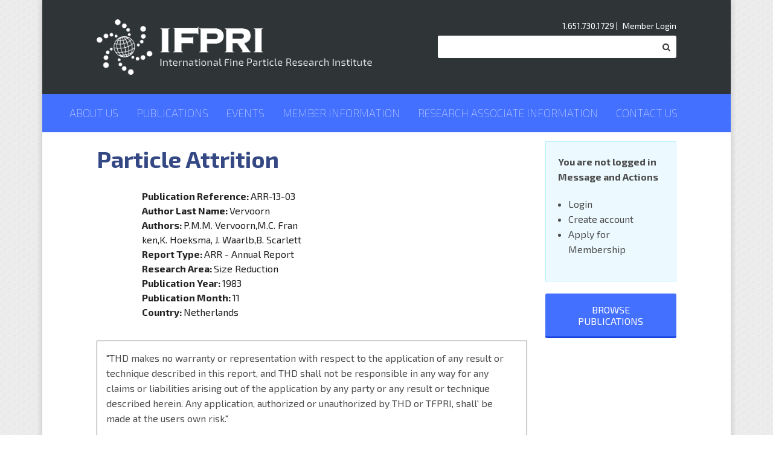

--- FILE ---
content_type: text/html; charset=utf-8
request_url: https://ifpri.net/publications/particle-attrition-1
body_size: 5178
content:
<!DOCTYPE html>
<!-- Sorry no IE7 support! -->
<!-- @see http://foundation.zurb.com/docs/index.html#basicHTMLMarkup -->

<!--[if IE 8]><html class="no-js lt-ie9" lang="en"> <![endif]-->
<!--[if gt IE 8]><!--> <html class="no-js" lang="en"> <!--<![endif]-->
<head>
  <!-- Google tag (gtag.js) -->
  <script async src="https://www.googletagmanager.com/gtag/js?id=G-GRLS2NSP2V"></script>
  <script>
    window.dataLayer = window.dataLayer || [];
    function gtag(){dataLayer.push(arguments);}
    gtag('js', new Date());

    gtag('config', 'G-GRLS2NSP2V');
  </script>
  <meta charset="utf-8" />
<meta name="Generator" content="Drupal 7 (http://drupal.org)" />
<link rel="canonical" href="/publications/particle-attrition-1" />
<link rel="shortlink" href="/node/557" />
<link rel="shortcut icon" href="https://ifpri.net/sites/all/themes/custom/ifpri/favicon.ico" />
<meta name="viewport" content="width=device-width, initial-scale=1.0" />
<meta http-equiv="ImageToolbar" content="false" />
  <title>Particle Attrition | International Fine Particle Research Institute</title>
  <link rel="stylesheet" href="https://ifpri.net/sites/default/files/css/css_D6DNaAYSh1v7bCUOnkF5Tw5fK8mnGA1hE0p-q9RrzLg.css" media="screen" />
    
<script type="text/javascript" src="//cdnjs.cloudflare.com/ajax/libs/modernizr/2.7.1/modernizr.min.js"></script>
<link rel="apple-touch-icon" sizes="144x144" href="https://ifpri.net/sites/all/themes/custom/ifpri/assets/images/apple-touch-icon-144x144.png"><link rel="apple-touch-icon" sizes="114x114" href="https://ifpri.net/sites/all/themes/custom/ifpri/assets/images/apple-touch-icon-114x114.png">
<link rel="apple-touch-icon" sizes="72x72" href="https://ifpri.net/sites/all/themes/custom/ifpri/assets/images/apple-touch-icon-72x72.png">
<link rel="apple-touch-icon" href="https://ifpri.net/sites/all/themes/custom/ifpri/assets/images/apple-touch-icon.png">
</head>
<body class="html not-front not-logged-in one-sidebar sidebar-second page-node page-node- page-node-557 node-type-publications" >
  <div class="skip-link">
    <a href="#main-content" class="element-invisible element-focusable">Skip to main content</a>
  </div>
    

<div id="st-container" class="st-container">
<!-- off-canvas menu -->
  <nav class="st-menu st-effect-2" id="mobileNav">
            <div class="region region-navigation">
      <section class="block block-menu-block block-menu-block-1">

      
      <div class="menu-block-wrapper menu-block-1 menu-name-main-menu parent-mlid-0 menu-level-1">
  <ul class="menu"><li class="first expanded menu-mlid-733"><a href="/about-us">About Us</a><ul class="menu"><li class="first leaf menu-mlid-1191"><a href="/mission-statement">Mission Statement</a></li>
<li class="leaf menu-mlid-1651"><a href="/consultants" title="">Executive Board </a></li>
<li class="leaf menu-mlid-1195"><a href="/benefits-membership">Benefits of Membership</a></li>
<li class="leaf menu-mlid-1196"><a href="/current-membership">Current Membership</a></li>
<li class="leaf menu-mlid-2040"><a href="/about-us/2024-2025-technical-program">Current Research Program</a></li>
<li class="last leaf menu-mlid-1199"><a href="/historical-research-programs">Historical Research Programs</a></li>
</ul></li>
<li class="leaf menu-mlid-797"><a href="/publications">Publications</a></li>
<li class="expanded menu-mlid-931"><a href="/events">Events</a><ul class="menu"><li class="first last leaf menu-mlid-1613"><a href="/events/past">Past Events</a></li>
</ul></li>
<li class="collapsed menu-mlid-1193"><a href="/member-information">Member Information</a></li>
<li class="collapsed menu-mlid-1336"><a href="/research-associate-information">Research Associate Information</a></li>
<li class="last leaf menu-mlid-1149"><a href="/contact-us">Contact Us</a></li>
</ul></div>
  
</section>  </div>
      </nav>

<!--.page -->
<div role="document" class="page row st-pusher">

  <!--.l-header -->
  <header role="banner" class="l-header small-12 columns">

    
    <!-- Title, slogan and menu -->
          <section class="row header-logo">
        <div class="medium-6 columns">
          <a href="/" rel="home" title="International Fine Particle Research Institute Home"><img class="logo" typeof="foaf:Image" src="https://ifpri.net/sites/all/themes/custom/ifpri/logo.png" alt="International Fine Particle Research Institute logo" title="International Fine Particle Research Institute Home" /></a>
                                    <div id="site-name" class="element-invisible">
                <strong>
                  <a href="/" title="Home" rel="home"><span>International Fine Particle Research Institute</span></a>
                </strong>
              </div>
                      
                  </div>
        <div class="medium-6 columns">
          <div class="mobileMenuBtn">
            <button data-effect="st-effect-2" class="menu-button"><i class="fa fa-bars"></i></button>
          </div>
          <div class="memberLogin">
            <div class="contactNum"><a href="tel:+16517301729">1.651.730.1729</a> |</div>
              <div class="region region-header">
      <section class="block block-system block-menu block-system-user-menu header">

        <h2 class="block-title element-invisible">User menu</h2>
    
      <ul class="menu"><li class="first last leaf"><a href="/user/login" title="">Member Login</a></li>
</ul>  
</section>  </div>
          </div>
          <form action="/publications/particle-attrition-1" method="post" id="search-block-form" accept-charset="UTF-8"><div><div class="container-inline">
      <h2 class="element-invisible">Search form</h2>
    <div class="form-item form-type-textfield form-item-search-block-form">
  <label class="element-invisible" for="edit-search-block-form--2">Search </label>
 <input title="Enter the terms you wish to search for." class="small-8 columns form-text" type="text" id="edit-search-block-form--2" name="search_block_form" value="" size="15" maxlength="128" />
</div>
<button class="postfix small-4 columns form-submit" id="edit-submit" name="op" value="Search" type="submit">Search</button>
<input type="hidden" name="form_build_id" value="form-LoSpFnNj00Ww8msrC9R9mR9n2dfmECfkjFHJw-PfH2c" />
<input type="hidden" name="form_id" value="search_block_form" />
</div>
</div></form>
        </div>
      </section>
    
          <!--.l-header-region -->
      <section class="l-header-region row">
        <div class="large-12 columns">
          
            <nav id="main-menu" class="navigation nav" role="navigation">
                <div class="region region-navigation">
      <div class="region region-navigation">
      <section class="block block-menu-block block-menu-block-1">

      
      <div class="menu-block-wrapper menu-block-1 menu-name-main-menu parent-mlid-0 menu-level-1">
  <ul class="menu"><li class="first expanded menu-mlid-733"><a href="/about-us">About Us</a><ul class="menu"><li class="first leaf menu-mlid-1191"><a href="/mission-statement">Mission Statement</a></li>
<li class="leaf menu-mlid-1651"><a href="/consultants" title="">Executive Board </a></li>
<li class="leaf menu-mlid-1195"><a href="/benefits-membership">Benefits of Membership</a></li>
<li class="leaf menu-mlid-1196"><a href="/current-membership">Current Membership</a></li>
<li class="leaf menu-mlid-2040"><a href="/about-us/2024-2025-technical-program">Current Research Program</a></li>
<li class="last leaf menu-mlid-1199"><a href="/historical-research-programs">Historical Research Programs</a></li>
</ul></li>
<li class="leaf menu-mlid-797"><a href="/publications">Publications</a></li>
<li class="expanded menu-mlid-931"><a href="/events">Events</a><ul class="menu"><li class="first last leaf menu-mlid-1613"><a href="/events/past">Past Events</a></li>
</ul></li>
<li class="collapsed menu-mlid-1193"><a href="/member-information">Member Information</a></li>
<li class="collapsed menu-mlid-1336"><a href="/research-associate-information">Research Associate Information</a></li>
<li class="last leaf menu-mlid-1149"><a href="/contact-us">Contact Us</a></li>
</ul></div>
  
</section>  </div>
  </div>
            </nav> <!-- /#main-menu -->

                  </div>
      </section>
      <!--/.l-header-region -->
    
  </header>
  <!--/.l-header -->

  
  
  
  <!--.l-main-->
  <main role="main" class="small-12 columns l-main">
  <div class="row">
    <div class="large-9 main columns">

      <a id="main-content"></a>

      
                      <h1 id="page-title" class="title">Particle Attrition</h1>
              
      

                                    

        <div class="region region-content">
    
      
      <div id="node-557" class="node node-publications view-mode-full clearfix" about="/publications/particle-attrition-1" typeof="sioc:Item foaf:Document">

  
      <span property="dc:title" content="Particle Attrition" class="rdf-meta element-hidden"></span>
  
  <div class="content">
    
      <div class="publication-info row">
        <div class="publication-featured-image column small-3">
                  </div>

        <div class="publication-details column small-6">
            <div class="field field-name-field-publication-reference field-type-text field-label-inline clearfix field-wrapper"><div  class="field-label">Publication Reference:&nbsp;</div>ARR-13-03</div>            <div class="field field-name-field-author-last-name field-type-text field-label-inline clearfix field-wrapper"><div  class="field-label">Author Last Name:&nbsp;</div>Vervoorn</div>            <div class="field field-name-field-authors field-type-text field-label-inline clearfix field-wrapper"><div  class="field-label">Authors:&nbsp;</div>P.M.M. Vervoorn,M.C. Fran ken,K. Hoeksma, J. Waarlb,B. Scarlett</div>            <div class="field field-name-field-report-type field-type-taxonomy-term-reference field-label-inline clearfix field-wrapper"><div  class="field-label">Report Type:&nbsp;</div>ARR - Annual Report</div>            <div class="field field-name-field-research-area field-type-taxonomy-term-reference field-label-inline clearfix field-wrapper"><div  class="field-label">Research Area:&nbsp;</div>Size Reduction</div>            <div class="field field-name-field-publication-year field-type-text field-label-inline clearfix field-wrapper"><div  class="field-label">Publication Year:&nbsp;</div>1983</div>            <div class="field field-name-field-publication-month field-type-text field-label-inline clearfix field-wrapper"><div  class="field-label">Publication Month:&nbsp;</div>11</div>                        <div class="field field-name-field-country field-type-country field-label-inline clearfix field-wrapper"><div  class="field-label">Country:&nbsp;</div>Netherlands</div>                    </div>

        <div class="publication-files column small-3">
                                            </div>
      </div>

      <div class="abstract row">
          <div class="field field-name-field-abstract field-type-text-long field-label-hidden field-wrapper"><p>"THD makes no warranty or representation with respect to the application of any result or technique described in this report, and THD shall not be responsible in any way for any claims or liabilities arising out of the application by any party or any result or technique described herein. Any application, authorized or unauthorized by THD or TFPRI, shall' be made at the users own risk."</p>
<p>This disclaimer is in accordance with the standard policy of the T-H. Delft.</p>
</div>      </div>

  </div>

</div>
  
  </div>

      
    </div>
    <!--/.l-main region -->

          
              <aside role="complementary" class="large-3 l-sidebar-second columns sidebar">
            <div class="region region-sidebar-second">
      <section class="block block-block block-block-2 block-even clearfix">

      
      <p><strong>You are not logged in Message and Actions</strong></p>
<ul>
<li>Login</li>
<li>Create account</li>
<li>Apply for Membership</li>
</ul>
  
</section>  <section class="block block-block block-block-1 block-odd clearfix">

      
      <p><a class="button" href="/publications">Browse Publications</a></p>
  
</section>  </div>
        </aside>
            </div>
  </main>
  <!--/.l-main-->


    <!--.l-footer-->
    <footer class="small-12 columns l-footer" role="contentinfo">
      <div class="row">
                <div class="contact-info medium-6 columns">
          <p>2045 Wooddale Dr. Woodbury, MN 55125</p>
          <p>phone: 1.651.730.1729</p>
          <p>fax: 1.651.730.1826</p>
          <p>
            LinkedIn:&nbsp;
            <a href="https://www.linkedin.com/company/ifpri-net/" target="_blank" rel="noopener">
              <i class="fa fa-linkedin"></i>
            </a>
          </p>
        </div>

                  <div class="copyright medium-6 columns">
            <p>&copy; 2025 International Fine Particle Research Institute</p>
            <p>All rights reserved.</p>
            <p>Website by <a href="http://augustash.com">August Ash</a></p>
          </div>
              </div>

    </footer>
    <!--/.footer-->

  </div>
<!--/.page -->

</div> <!-- END / off-canvas menu -->

  <script src="//ajax.googleapis.com/ajax/libs/jquery/1.10.2/jquery.min.js"></script>
<script>window.jQuery || document.write("<script src='/sites/all/modules/contrib/jquery_update/replace/jquery/1.10/jquery.min.js'>\x3C/script>")</script>
<script src="https://ifpri.net/sites/default/files/js/js_Hfha9RCTNm8mqMDLXriIsKGMaghzs4ZaqJPLj2esi7s.js"></script>
<script src="https://ifpri.net/sites/default/files/js/js_onbE0n0cQY6KTDQtHO_E27UBymFC-RuqypZZ6Zxez-o.js"></script>
<script src="https://ifpri.net/sites/default/files/js/js_Bhs3Dvc0QWha9NMNBy9WkJDwibDbQfiiLSY-0h5Xz_8.js"></script>
<script src="https://ifpri.net/sites/default/files/js/js_QiR3CCibFF231XIBwGBPe4foA-QHQDVKlkU634A5se4.js"></script>
<script src="https://ifpri.net/sites/default/files/js/js_1TuInn99o97xaKskfwHGLWHa1T4RFFoEtFKdfl1cGNA.js"></script>
<script>jQuery.extend(Drupal.settings, {"basePath":"\/","pathPrefix":"","setHasJsCookie":0,"ajaxPageState":{"theme":"ifpri","theme_token":"wPMVJ1_jbdRuO4y8m3-n7F1wZCLErMAEpPm40-Sznf0","js":{"sites\/all\/themes\/custom\/Fett\/assets\/foundation\/js\/foundation\/foundation.js":1,"0":1,"\/\/ajax.googleapis.com\/ajax\/libs\/jquery\/1.10.2\/jquery.min.js":1,"1":1,"misc\/jquery-extend-3.4.0.js":1,"misc\/jquery-html-prefilter-3.5.0-backport.js":1,"misc\/jquery.once.js":1,"misc\/drupal.js":1,"misc\/form-single-submit.js":1,"sites\/all\/modules\/meet_our_team\/js\/meet-our-team.js":1,"sites\/all\/modules\/contrib\/google_webfont_loader_api\/webfont.js":1,"sites\/all\/modules\/contrib\/google_webfont_loader_api\/google_webfont_loader_api.js":1,"sites\/all\/themes\/custom\/ifpri\/assets\/js\/classie.js":1,"sites\/all\/themes\/custom\/ifpri\/assets\/js\/sidebarEffects.js":1,"sites\/all\/themes\/custom\/ifpri\/assets\/js\/ifpri.js":1},"css":{"modules\/system\/system.base.css":1,"modules\/system\/system.messages.css":1,"modules\/system\/system.theme.css":1,"sites\/all\/modules\/contrib\/date\/date_api\/date.css":1,"sites\/all\/modules\/contrib\/date\/date_popup\/themes\/datepicker.1.7.css":1,"sites\/all\/modules\/contrib\/date\/date_repeat_field\/date_repeat_field.css":1,"modules\/field\/theme\/field.css":1,"sites\/all\/modules\/contrib\/field_hidden\/field_hidden.css":1,"sites\/all\/modules\/meet_our_team\/css\/meet-our-team.css":1,"modules\/node\/node.css":1,"modules\/search\/search.css":1,"modules\/user\/user.css":1,"sites\/all\/modules\/contrib\/views\/css\/views.css":1,"sites\/all\/modules\/contrib\/ckeditor\/css\/ckeditor.css":1,"sites\/all\/modules\/contrib\/ctools\/css\/ctools.css":1,"sites\/all\/themes\/custom\/ifpri\/IFPRI-fonts.css":1,"sites\/default\/files\/sonar\/ifpri\/sonar-ifpri-vH63gQs_USZOHtWYscIrRxaORnOneW.css":1}},"better_exposed_filters":{"views":{"sidebar_content":{"displays":{"block_1":{"filters":[]}}}}},"urlIsAjaxTrusted":{"\/publications\/particle-attrition-1":true},"google_webfont_loader_api_setting":{"google":{"families":["Exo 2:100","Exo 2:200","Exo 2:300","Exo 2:700","Exo 2","Alegreya:400","Alegreya:700","Alegreya"]}}});</script>
  
<!--[if lt IE 9]>
<script type="text/javascript" src="//s3.amazonaws.com/nwapi/nwmatcher/nwmatcher-1.2.5-min.js"></script>
<![endif]-->

<!--[if (gte IE 6)&(lte IE 8)]>
<script type="text/javascript" src="//cdnjs.cloudflare.com/ajax/libs/selectivizr/1.0.2/selectivizr-min.js"></script>
<![endif]-->

<!--[if lt IE 9]>
<script type="text/javascript" src="//cdnjs.cloudflare.com/ajax/libs/respond.js/1.1.0/respond.min.js"></script>
<![endif]-->

<!--[if lt IE 9]>
<script type="text/javascript" src="/sites/all/themes/custom/Fett/assets/js/rem.min.js"></script>
<![endif]-->
<script src="https://ifpri.net/sites/default/files/js/js_n1wLEURdRcBhO5HCTBw97u7tfZiUkRD6x3MK3285AAg.js"></script>
<script>(function ($, Drupal, window, document, undefined) { $(document).foundation(); })(jQuery, Drupal, this, this.document);</script>
</body>
</html>


--- FILE ---
content_type: application/x-javascript
request_url: https://ifpri.net/sites/default/files/js/js_Bhs3Dvc0QWha9NMNBy9WkJDwibDbQfiiLSY-0h5Xz_8.js
body_size: 46
content:
/**
 * @file
 * Implement a custom javascript.
 */

(function ($) {
  'use strict';
  Drupal.behaviors.meet_our_team = {
    attach: function (context) {
      $('#team-member-info').delay(1000).hide('slow');
      $('.mot-image').hover(function () {
        $('.mot-caption', this).slideToggle('slow');
      }, function () {
        $('.mot-caption', this).slideToggle('slow');
      });

      $('.mot-image-fade').hover(function () {
        $('.mot-caption-fade', this).fadeIn('slow');
      }, function () {
        $('.mot-caption-fade', this).fadeOut('slow');
      }
      );
    }
  };
}(jQuery));

function popupinfo(nid, time_interval) {
  'use strict';
  jQuery.get(Drupal.settings.basePath + 'node/' + nid, function (data) {
    var node = jQuery(data).find('#node-' + nid);
    node.find('.back-mot').remove();
    jQuery('#team-member-info').empty().append(node);
    jQuery('#team-member-info').slideDown(1500).delay(time_interval);
  });
  return false;
}
;
